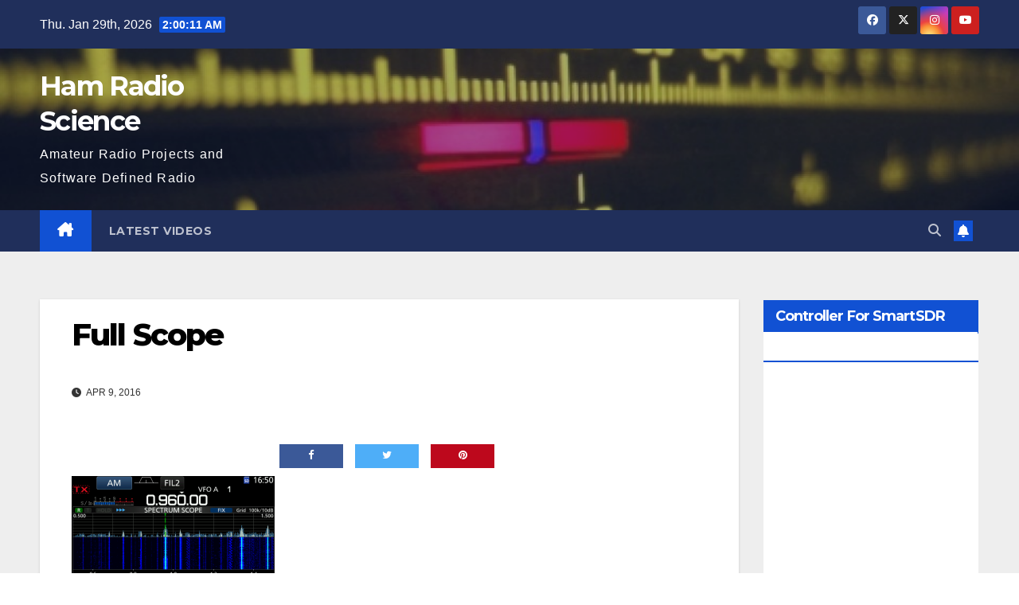

--- FILE ---
content_type: text/html; charset=utf-8
request_url: https://www.google.com/recaptcha/api2/aframe
body_size: 270
content:
<!DOCTYPE HTML><html><head><meta http-equiv="content-type" content="text/html; charset=UTF-8"></head><body><script nonce="WVzQdFZyx_S71EPQKIHAnw">/** Anti-fraud and anti-abuse applications only. See google.com/recaptcha */ try{var clients={'sodar':'https://pagead2.googlesyndication.com/pagead/sodar?'};window.addEventListener("message",function(a){try{if(a.source===window.parent){var b=JSON.parse(a.data);var c=clients[b['id']];if(c){var d=document.createElement('img');d.src=c+b['params']+'&rc='+(localStorage.getItem("rc::a")?sessionStorage.getItem("rc::b"):"");window.document.body.appendChild(d);sessionStorage.setItem("rc::e",parseInt(sessionStorage.getItem("rc::e")||0)+1);localStorage.setItem("rc::h",'1769738409634');}}}catch(b){}});window.parent.postMessage("_grecaptcha_ready", "*");}catch(b){}</script></body></html>